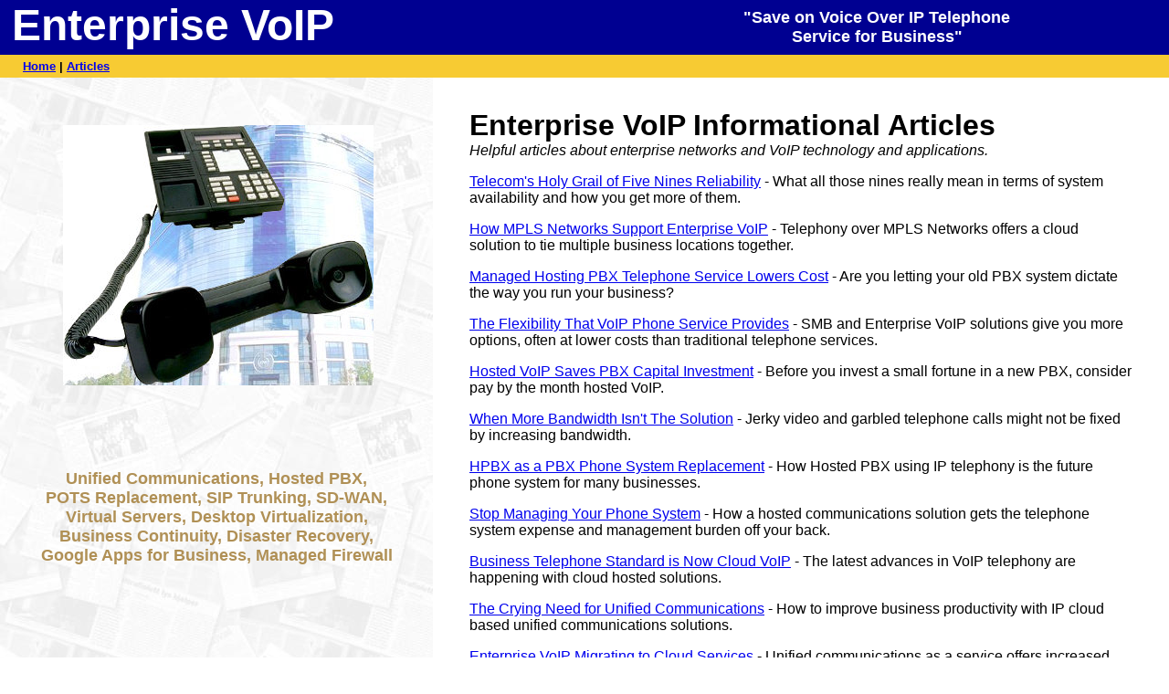

--- FILE ---
content_type: text/html; charset=UTF-8
request_url: https://www.enterprisevoip.com/articles.php
body_size: 22858
content:
<HTML>
<HEAD>

 
  <META NAME="robots" CONTENT="index,follow">

  <META NAME="DESCRIPTION" CONTENT="Enterprise VoIP information is a collection of useful articles on the technology and application of enterprise network expansion and Voice Over Interent Protocol telephony.">
  
  <META NAME="KEYWORDS" CONTENT="Enterprise VoIP articles, network expansion, WAN, internet telephony, dedicated line quotes, telecommunication consultants">
  
  <TITLE>Enterprise VoIP Informational Articles - Helpful Articles about Enterprise Networks and VoIP</TITLE>
  <LINK REL="shortcut icon" HREF="favicon.ico">
  
<meta http-equiv="Content-Type" content="text/html; charset=ISO-8859-1"><style type="text/css">
<!--
body,td,th {
	font-family: Arial, Helvetica, sans-serif;
}
.honeypot {display: none;       
}
-->
</style></HEAD>


<BODY TOPMARGIN="0" LEFTMARGIN="0" RIGHTMARGIN="0" MARGINWIDTH="0"
MARGINHEIGHT="0" BGCOLOR="#ffffff">

<TABLE BORDER="0" CELLPADDING="0" style="border-collapse: collapse"
bordercolor="111111" WIDTH="100%" CELLSPACING="0" HEIGHT="784">
  <TR>
    <TD WIDTH="50%" HEIGHT="60" VALIGN="TOP" BGCOLOR="#000091">
    <B><FONT SIZE="+4" FACE="Arial">&nbsp;</FONT><FONT COLOR="#ffffff"
     SIZE="+4" FACE="Arial">Enterprise VoIP</FONT></B></TD> 
    <TD WIDTH="50%" BGCOLOR="#000091">
    <P><CENTER><B><FONT COLOR="#ffffff" SIZE="+1" FACE="Arial">&quot;Save
    on Voice Over IP Telephone<BR>
    Service for Business&quot;</FONT></B></CENTER></TD>
  </TR>
  <TR>
    <TD COLSPAN="2" BGCOLOR="#f7cb33">
    <TABLE WIDTH="100%" HEIGHT="17" BORDER="0" CELLSPACING="5" CELLPADDING="0">
      <TR>
        <TD>
        <!--NOEDIT--><P><B><FONT SIZE="-1" FACE="Arial">&nbsp; &nbsp; &nbsp;<A HREF="https://www.enterprisevoip.com/">Home</A>
| <a href="https://www.enterprisevoip.com/articles.php">Articles</a></FONT></B></P>
 <!--/NOEDIT-->
</TD>
      </TR>
    </TABLE></TD>
  </TR>
  <TR>
    <TD COLSPAN="2" VALIGN="TOP">
    <TABLE WIDTH="100%" BORDER="0" CELLSPACING="0" CELLPADDING="0"
    HEIGHT="486">
      <TR>
        <TD WIDTH="37%" VALIGN="TOP" HEIGHT="485" BACKGROUND="https://www.enterprisevoip.com/images/NewsBackGroundMDlt.jpg">
        <P>&nbsp;</P>

 
 
 
      <P><CENTER>
          <p><br>
            &nbsp;<A HREF="https://www.enterprisevoip.com/"><IMG 
        SRC="https://www.enterprisevoip.com/images/PhoneBuildingRound3.jpg" WIDTH="340" HEIGHT="285"
        ALIGN="MIDDLE" BORDER="0" NATURALSIZEFLAG="3" ALT="Enterprise Voip Solutions for business organizations at EnterpriseVoip.com"></A></p>
          <p>&nbsp;</p>
        </CENTER>
        <CENTER>
          <p><B><FONT COLOR="#b09055" SIZE="+1" FACE="Arial"><BR>
            <BR></FONT></B><B><FONT COLOR="#b09055" SIZE="+1" FACE="Arial">Unified Communications, Hosted PBX, <br>
POTS Replacement, SIP Trunking, SD-WAN, </FONT></B><B><FONT COLOR="#b09055" SIZE="+1" FACE="Arial"><br>
Virtual Servers, Desktop Virtualization</FONT></B><B><FONT COLOR="#b09055" SIZE="+1" FACE="Arial">,<br>
Business Continuity, Disaster Recovery, <BR>
Google Apps for Business, Managed Firewall</FONT></B><br>
          <B><FONT COLOR="#b09055" SIZE="+1" FACE="Arial"><br>
          </FONT></B> </p>
</CENTER><P><CENTER>
          <p><br>
            &nbsp;<B><FONT COLOR="#b09055" SIZE="+1" FACE="Arial"><br>
            </FONT></B> </p>
</CENTER>




   <P><CENTER></CENTER></P> 


 

 </TD>
        <TD WIDTH="63%" VALIGN="TOP">
        <P>&nbsp;</P>

        <BLOCKQUOTE>
          <P><B><FONT COLOR="#000000" SIZE="+3" FACE="Arial">Enterprise
          VoIP Informational Articles<BR>
          </FONT></B><I><FONT FACE="Arial">Helpful articles about enterprise
          networks and VoIP technology and applications.</FONT></I>          </P>
          <P><A HREF="https://www.enterprisevoip.com/articles/fivenines.php"><FONT
           FACE="Arial">Telecom's Holy Grail of Five Nines Reliability</FONT></A><FONT
           FACE="Arial"> - What all those nines really mean in terms of
            system availability and how you get more of them.</FONT></P>
          <P><a href="https://www.enterprisevoip.com/articles/mplsnetworks-enterprisevoip.php">How MPLS Networks Support Enterprise VoIP</a> - Telephony over MPLS Networks offers a cloud solution to tie multiple business locations together.          </P>
          <P><a href="https://www.enterprisevoip.com/articles/hosted-pbx.php">Managed Hosting PBX Telephone Service Lowers Cost</a> - Are you letting your old PBX system dictate the way you run your business?          </P>
          <P><a href="https://www.enterprisevoip.com/articles/voip-phone-service-provides.php">The Flexibility That VoIP Phone Service Provides</a> - SMB and Enterprise VoIP solutions give you more options, often at lower costs than traditional telephone services.          </P>
          <P><a href="https://www.enterprisevoip.com/articles/hosted-vs-pbx.php">Hosted VoIP Saves PBX Capital Investment</a> - Before you invest a small fortune in a new PBX, consider pay by the month hosted VoIP.          </P>
          <P><a href="https://www.enterprisevoip.com/articles/class-of-service.php">When More Bandwidth Isn't The Solution</a> - Jerky video and garbled telephone calls might not be fixed by increasing bandwidth.</P>
          <P><a href="https://www.enterprisevoip.com/articles/hpbx-solutions.php">HPBX as a PBX Phone System Replacement</a> - How Hosted PBX using IP telephony is the future phone system for many businesses.          </P>
          <P><a href="https://www.enterprisevoip.com/articles/manage-phone.php">Stop Managing Your Phone System</a> - How a hosted communications solution gets the telephone system expense and management burden off your back.          </P>
          <P><a href="https://www.enterprisevoip.com/articles/voip-cloud.php">Business Telephone Standard is Now Cloud VoIP</a> - The latest advances in VoIP telephony are happening with cloud hosted solutions.</P>
          <P><a href="https://www.enterprisevoip.com/articles/unified-communications.php">The Crying Need for Unified Communications</a> - How to improve business productivity with IP cloud based unified communications solutions.          </P>
          <P><a href="https://www.enterprisevoip.com/articles/enterprise-voip-cloud.php">Enterprise VoIP Migrating to Cloud Services</a> - Unified communications as a service offers increased productivity without capital investment.</P>
          <P><a href="https://www.enterprisevoip.com/articles/voip-stability.php">When Your VoIP Phones Don't Work Well on Broadband</a> - The Internet sounds great, except when it doesn&rsquo;t. How to improve voice quality.</P>
          <P><a href="https://www.enterprisevoip.com/articles/sdwan-voice-quality.php">Multiple Internet Connections Improve Phone Call Quality</a> - How to create consistent voice communications and Internet performance with SD-WAN.</P>
          <P><a href="https://www.enterprisevoip.com/articles/pots-replacement.php">Solutions to Replace Your Business POTS Lines</a> - Plain Old Telephone Services is on the way out. Find replacement technologies now.</P>
          <P><a href="https://www.enterprisevoip.com/articles/CaaS.php">Communications as a Service May Be Less Expensive</a> - Get more features with lower costs using UCaas and CCaaS<br>
          </P>
          <P><B><FONT SIZE="+2" FACE="Arial">Enterprise VoIP Services<BR>
          </FONT></B><FONT FACE="Arial">We offer business grade VoIP solutions including Unified Communications as a Service, hosted PBX &amp; IP Phones, plus POTS replacement for traditional telephone and SIP trunking over private lines. Multi-location site solutions include MPLS and VPLS services with Managed SDN Software Defined Networking and SD-WAN, as desired. Find out  what network services and pricing are available now for your commercial  business building anywhere in the U.S. Simply call <strong>1-888-848-8749</strong> or </FONT><font face="Arial">use this handy form...</font></P>
          <center>
            <table width="500" border="0" cellspacing="0" cellpadding="5">
              <tr>
                <td width="100%" align="CENTER" BGCOLOR="#181890"><FONT SIZE="+2" FACE="Arial" color="#ffffff"><strong>Bandwidth &amp; Cloud  Services Inquiry</strong></FONT></td>
              </tr>
              <tr>
                <td width="100%" align="CENTER" bgcolor="#181890"><table width="500" border="0" cellspacing="0" cellpadding="0">
                  <tr>
                    <td valign="top" bgcolor="white"><div align="center">
                      <table width="500" border="0" cellspacing="0" cellpadding="0">
                        <tr height="180">
                          <td bgcolor="#d7d7f8" height="150"><div align="center">
                            <table width="500" border="0" cellspacing="0" cellpadding="0">
                              <tr>
                                <td width="18"></td>
                                <td><table width="500" border="0" cellspacing="0" cellpadding="0">
                                  <tr>
                                    <td bgcolor="#d7d7f8" valign="middle"><br>
                                      <form action="https://api.web3forms.com/submit" method="POST">
                                        <!-- Replace with your Access Key -->
                                        <input type="hidden" name="access_key" value="62ec74ae-2dd3-4880-ba14-ab9d8fb52a8f">
                                        <input type="hidden" name="recipient" value="bandwidthinquiry@t1rex.com">
                                        <input type="hidden" name="subject" value="New Enterprise VoIP Lead for bandwidth and cloud services">
                                        <input type="hidden" name="redirect" value="https://www.enterprisevoip.com/inquiry-thankyou.php">
                                        <div align="center">
                                          <table width="500" border="0" cellspacing="0" cellpadding="0">
                                            <tr>
                                              <td><i><font size="+1" face="Arial">&nbsp;Let us help you find the bandwidth and cloud services you need</font></i><br>
                                                <hr size="1" color="#f8da8b"></td>
                                            </tr>
                                            <tr>
                                              <td><div align="center">
                                                <table width="550" border="0" cellspacing="0" cellpadding="4">
                                                  <tr>
                                                    <td nowrap><div align="right"> <b>Your Name</b></div></td>
                                                    <td><input type="text" name="contact name" value="" size="40" border="0"></td>
                                                  </tr>
                                                  <tr>
                                                    <td nowrap><div align="right"> <b>Business Name</b></div></td>
                                                    <td><input type="text" name="business name" value="" size="40" border="0"></td>
                                                  </tr>
                                                  <tr>
                                                    <td nowrap><div align="right"> <b>Phone Number</b></div></td>
                                                    <td><input type="text" name="contact phone number" value="" size="40" border="0"></td>
                                                  </tr>
                                                  <tr>
                                                    <td nowrap><div align="right"> <b>Email Address</b></div></td>
                                                    <td><input type="text" name="email" value="" size="40" border="0"></td>
                                                  </tr>
                                                  <tr>
                                                    <td nowrap><div align="right"> <b>Street Address</b></div></td>
                                                    <td><input type="text" name="street address" value="" size="40" border="0"></td>
                                                  </tr>
                                                  <tr>
                                                    <td nowrap><div align="right"> <b>City | State | Zip Code</b></div></td>
                                                    <td><input type="text" name="city" value="" size="24" border="0">
                                                      ,
                                                      <select name="state">
                                                        <option value="AL">AL</option>
                                                        <option value="AR">AR</option>
                                                        <option value="AZ">AZ</option>
                                                        <option value="CA">CA</option>
                                                        <option value="CO">CO</option>
                                                        <option value="CT">CT</option>
                                                        <option value="DC">DC</option>
                                                        <option value="DE">DE</option>
                                                        <option value="FL">FL</option>
                                                        <option value="GA">GA</option>
                                                        <option value="HI">HI</option>
                                                        <option value="IA">IA</option>
                                                        <option value="ID">ID</option>
                                                        <option value="IL">IL</option>
                                                        <option value="IN">IN</option>
                                                        <option value="KS">KS</option>
                                                        <option value="KY">KY</option>
                                                        <option value="LA">LA</option>
                                                        <option value="MA">MA</option>
                                                        <option value="MD">MD</option>
                                                        <option value="ME">ME</option>
                                                        <option value="MI">MI</option>
                                                        <option value="MN">MN</option>
                                                        <option value="MS">MS</option>
                                                        <option value="MO">MO</option>
                                                        <option value="MT">MT</option>
                                                        <option value="NC">NC</option>
                                                        <option value="ND">ND</option>
                                                        <option value="NE">NE</option>
                                                        <option value="NH">NH</option>
                                                        <option value="NJ">NJ</option>
                                                        <option value="NM">NM</option>
                                                        <option value="NV">NV</option>
                                                        <option value="NY">NY</option>
                                                        <option value="OH">OH</option>
                                                        <option value="OK">OK</option>
                                                        <option value="OR">OR</option>
                                                        <option value="PA">PA</option>
                                                        <option value="PR">PR</option>
                                                        <option value="RI">RI</option>
                                                        <option value="SC">SC</option>
                                                        <option value="SD">SD</option>
                                                        <option value="TN">TN</option>
                                                        <option value="TX">TX</option>
                                                        <option value="UT">UT</option>
                                                        <option value="VA">VA</option>
                                                        <option value="VT">VT</option>
                                                        <option value="WA">WA</option>
                                                        <option value="WI">WI</option>
                                                        <option value="WV">WV</option>
                                                        <option value="WY">WY</option>
                                                      </select>
                                                      <input type="text" name="zip" value="" size="5" border="0"></td>
                                                  </tr>
                                                  <tr>
                                                    <td nowrap><div align="right"> <b>Requirements</b></div></td>
                                                    <td><textarea name="Application Needs" rows="6" cols="40"> Please tell us a bit about your needs... </textarea></td>
                                                  </tr>
                                                  <tr>
                                                    <td nowrap><div align="right" class="honeypot"> <b>Verification</b><br>
                                                    </div>
                                                    <td><input class="honeypot" type="text" name="verification" value="verifiedinquiry" size="40" border="0"></td>
                                                  </tr>
                                                </table>
                                                <hr size="1" color="#d5b870">
                                                <table width="100%">
                                                  <tr>
                                                    <td align="left"><A HREF="https://www.enterprisevoip.com/aboutus.php"><img src="https://www.t1rex.com/images/PrivacyDisclaimerD.png" width="250" height="55" border="0" alt="Accurate business information is needed to provide correct results and prompt assistance."></A></td>
                                                    <td align="right"><input type="Image" src="https://www.t1rex.com/images/submitnowbuttonorange.gif" alt="Submit your inquiry now" width="128" height="27" border="0"></td>
                                                  </tr>
                                                </table>
                                              </div></td>
                                            </tr>
                                          </table>
                                        </div>
                                      </form></td>
                                    <td width="6"></td>
                                  </tr>
                                </table></td>
                              </tr>
                            </table>
                          </div></td>
                        </tr>
                      </table>
                    </div>
                    </table>
                  <!--/NOEDIT--></td>
              </tr>
            </table>
          </center>
          <P><font size="-1" face="Arial">Thank you for your interest. A technology services expert will be in touch soon. Please provide accurate phone & email contact information or call toll free for support anytime at <strong>1-888-848-8749</strong>. All information you provide will be used only to support your inquiry.</font></P>
<P>&nbsp; </P>
        </BLOCKQUOTE></TD>
  </TR>
  <TR>
    <TD COLSPAN="2">
    <P>&nbsp;</P>

    <!--NOEDIT-->



<P><TABLE WIDTH="100%" BORDER="0" CELLSPACING="0" CELLPADDING="0">
 <TR>
    <TD WIDTH="100%">
    
    
    <BLOCKQUOTE>
    
   
 <P><CENTER>
   <a href="https://www.zazzle.com/collections/119788837586244458"><img src="https://www.t1rex.com/images/GradTopperBannerA.jpg" width="800" height="150" border="0" alt="Get tech themed graduation cap toppers now!" /></a>
  </center></P>
      
      
      <P>&nbsp;</P>
      
      
      
       <P><A HREF="https://www.enterprisevoip.com/"><FONT SIZE="-1" FACE="Arial">EnterpriseVoIP</FONT></A><FONT
     SIZE="-1" FACE="Arial"> | <A HREF="https://www.enterprisevoip.com/articles.php">Articles</A>
    | <A HREF="https://www.enterprisevoip.com/SIP/sip_trunking.php">SIP
    Trunking</A> | <A HREF="https://www.enterprisevoip.com/sitemap.php">Site
    Map</A> | <A HREF="https://www.enterprisevoip.com/aboutus.php">About Us</A> | <a href="https://www.zazzle.com/store/gigapacket">Gigapacket Gifts</a> | <a href="https://www.pinterest.com/johnshepler/">Pinterest</a> | <a href="https://t1rex.blogspot.com">Telexplainer</a></FONT></P>

     
     
      <P><FONT SIZE="-1" FACE="Arial">(c) 2004 - 2026 by John Shepler <a href="https://profiles.google.com/117770097002890852531?rel=author">Profile+</a>, All Rights Reserved. Secure VPS<br>
        Please contact us by writing to <I>VOIPcontact (at) EnterpriseVoIP.com </I></FONT> <a href="https://www.linkedin.com/in/johnshepler" style="text-decoration:none;"><span style="font: 80% Arial,sans-serif; color:#0783B6;"><img src="https://www.linkedin.com/img/webpromo/btn_in_20x15.png" width="20" height="15" alt="View John Shepler's LinkedIn profile" style="vertical-align:middle" border="0">View John Shepler's profile</span></a></P>
        
</BLOCKQUOTE>

</TD>
 </TR> 
</TABLE></P>













<!-- Default Statcounter code for Enterprise VoIP
https://www.enterprisevoip.com -->
<script type="text/javascript">
var sc_project=858995; 
var sc_invisible=1; 
var sc_security="717a66f5"; 
</script>
<script type="text/javascript"
src="https://www.statcounter.com/counter/counter.js"
async></script>
<noscript><div class="statcounter"><a title="Web Analytics"
href="https://statcounter.com/" target="_blank"><img
class="statcounter"
src="//c.statcounter.com/858995/0/717a66f5/1/" alt="Web
Analytics"></a></div></noscript>
<!-- End of Statcounter Code --> <!--/NOEDIT-->
</TD>
  </TR>
</TABLE>

</BODY>
</HTML>
